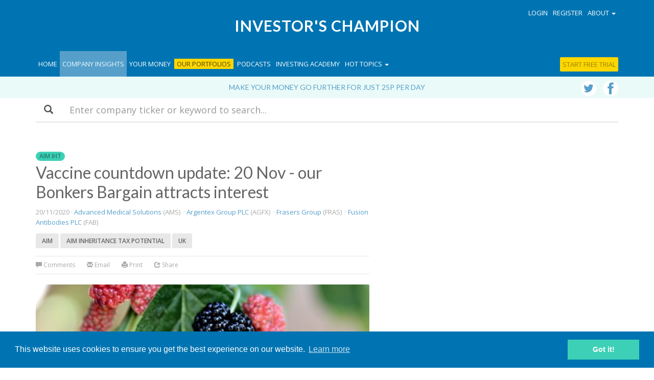

--- FILE ---
content_type: text/html; charset=UTF-8
request_url: https://www.investorschampion.com/channel/blog/vaccine-countdown-update-20-nov-bonkers-bargain-attracts-interest
body_size: 15707
content:
 
	<!DOCTYPE html>
<html lang="en" id="blog">
  <head>
  	
	


	<meta charset="utf-8">
	<meta http-equiv="X-UA-Compatible" content="IE=edge">
	
	<meta name="author" content="Investor's Champion">

<title>Vaccine countdown update: 20 Nov - our Bonkers Bargain attracts interest - Investor's Champion</title>
		<meta name="robots" content="noarchive" />
	 
	
		<meta name="keywords" content="inheritance tax planning, Aim shares, iht planning, IHT Advanced Medical Solutions AMS Argentex Group PLC AGFX Frasers Group FRAS Fusion Antibodies PLC FAB">
		<meta name="description" content="​Mike Ashley’s Frasers has upped its stake in Mulberry and is obliged to contemplate a full acquisition. Read on for our thoughts on this and other updates here. - Investor’s Champion, making your money go further.">

		<link rel="stylesheet" type="text/css" href="/assets/css/bootstrap.min.css">
		<link rel="stylesheet" type="text/css" href="/assets/css/ie10-viewport-bug-workaround.css">
		<link rel="stylesheet" type="text/css" href="//fonts.googleapis.com/css?family=Lato:300,400,700|Open+Sans:600,400">
		<link rel="stylesheet" type="text/css" href="/assets/css/icstyles.css?v=22">
		<link rel="canonical"" href="https://www.investorschampion.com/channel/blog/vaccine-countdown-update-20-nov-bonkers-bargain-attracts-interest" /> 

		<!--[if lt IE 9]>
			<script src="https://oss.maxcdn.com/html5shiv/3.7.3/html5shiv.min.js"></script>
			<script src="https://oss.maxcdn.com/respond/1.4.2/respond.min.js"></script>
		<![endif]-->

		<link rel="alternate" type="application/rss+xml" title="Investors Champion - Company research &amp; Champion reviews" href="http://www.investorschampion.com/research/rss" />

		
			<meta property="og:type" content="article">
				<meta property="og:title" content="Vaccine countdown update: 20 Nov - our Bonkers Bargain attracts interest">
				<meta property="og:site_name" content="Investor's Champion">
				<meta property="og:url" content="https://www.investorschampion.com/channel/blog/vaccine-countdown-update-20-nov-bonkers-bargain-attracts-interest">
				<meta property="og:image" content="https://www.investorschampion.com/images/_composed/mulberry-5092327__340.jpg">
				<meta property="article:published_time" content="2020-Nov-20">
				<meta property="article:author" content="https://www.facebook.com/pages/Investors-Champion/170932546670200?fref=ts">
				<meta name="twitter:card" content="summary" />
				<meta name="twitter:site" content="@investchampion" />
				<meta name="twitter:title" content="Vaccine countdown update: 20 Nov - our Bonkers Bargain attracts interest" />
				
					<meta name="twitter:description" content="​Mike Ashley’s Frasers has upped its stake in Mulberry and is obliged to contemplate a full acquisition. Read on for our thoughts on this and other updates here." />
				
				<meta name="twitter:image" content="https://www.investorschampion.com/images/_composed/mulberry-5092327__340.jpg" />
				<link rel="amphtml" href="https://www.investorschampion.com/channel/blog/amp/vaccine-countdown-update-20-nov-bonkers-bargain-attracts-interest">
			
		

		

		<link rel="apple-touch-icon" sizes="57x57" href="/assets/icons/apple-icon-57x57.png">
		<link rel="apple-touch-icon" sizes="60x60" href="/assets/icons/apple-icon-60x60.png">
		<link rel="apple-touch-icon" sizes="72x72" href="/assets/icons/apple-icon-72x72.png">
		<link rel="apple-touch-icon" sizes="76x76" href="/assets/icons/apple-icon-76x76.png">
		<link rel="apple-touch-icon" sizes="114x114" href="/assets/icons/apple-icon-114x114.png">
		<link rel="apple-touch-icon" sizes="120x120" href="/assets/icons/apple-icon-120x120.png">
		<link rel="apple-touch-icon" sizes="144x144" href="/assets/icons/apple-icon-144x144.png">
		<link rel="apple-touch-icon" sizes="152x152" href="/assets/icons/apple-icon-152x152.png">
		<link rel="apple-touch-icon" sizes="180x180" href="/assets/icons/apple-icon-180x180.png">
		<link rel="icon" type="image/png" sizes="192x192"  href="/assets/icons/android-icon-192x192.png">
		<link rel="icon" type="image/png" sizes="32x32" href="/assets/icons/favicon-32x32.png">
		<link rel="icon" type="image/png" sizes="96x96" href="/assets/icons/favicon-96x96.png">
		<link rel="icon" type="image/png" sizes="16x16" href="/assets/icons/favicon-16x16.png">
		<link rel="manifest" href="/assets/icons/manifest.json">
		<meta name="msapplication-TileColor" content="#ffffff">
		<meta name="msapplication-TileImage" content="/ms-icon-144x144.png">
		<meta name="theme-color" content="#ffffff">
		
		<meta name="apple-mobile-web-app-title" content="Investor's Champion"> 
		<meta name="viewport" content="minimal-ui, width=device-width, initial-scale=1, maximum-scale=1, user-scalable=no"">
		<meta name="apple-mobile-web-app-capable" content="yes"> 
		<meta name="apple-mobile-web-app-status-bar-style" content="black">
		<meta name="mobile-web-app-capable" content="yes"> 

<script>(function(w,d,s,l,i){w[l]=w[l]||[];w[l].push({'gtm.start':
new Date().getTime(),event:'gtm.js'});var f=d.getElementsByTagName(s)[0],
j=d.createElement(s),dl=l!='dataLayer'?'&l='+l:'';j.async=true;j.src=
'https://www.googletagmanager.com/gtm.js?id='+i+dl;f.parentNode.insertBefore(j,f);
})(window,document,'script','dataLayer','GTM-MNJBF7J');</script>

<script>
!function(f,b,e,v,n,t,s)
{if(f.fbq)return;n=f.fbq=function(){n.callMethod?
n.callMethod.apply(n,arguments):n.queue.push(arguments)};
if(!f._fbq)f._fbq=n;n.push=n;n.loaded=!0;n.version='2.0';
n.queue=[];t=b.createElement(e);t.async=!0;
t.src=v;s=b.getElementsByTagName(e)[0];
s.parentNode.insertBefore(t,s)}(window,document,'script',
'https://connect.facebook.net/en_US/fbevents.js');
fbq('init', '1920936367922914');
fbq('track', 'PageView');
</script>
<noscript>
<img height="1" width="1"
src="https://www.facebook.com/tr?id=1920936367922914&ev=PageView
&noscript=1"/>
</noscript>

<link rel="stylesheet" type="text/css" href="//cdnjs.cloudflare.com/ajax/libs/cookieconsent2/3.0.3/cookieconsent.min.css" />
<script src="//cdnjs.cloudflare.com/ajax/libs/cookieconsent2/3.0.3/cookieconsent.min.js"></script>
<script>
window.addEventListener("load", function(){
window.cookieconsent.initialise({
	"palette": {
		"popup": {
			"background": "#0074b2"
		},
		"button": {
			"background": "#3dd0b6",
			"text": "#ffffff"
		}
	},
	"content": {
		"href": "https://www.investorschampion.com/privacy"
	}
})});
</script>


<script id="mcjs">!function(c,h,i,m,p){m=c.createElement(h),p=c.getElementsByTagName(h)[0],m.async=1,m.src=i,p.parentNode.insertBefore(m,p)}(document,"script","https://chimpstatic.com/mcjs-connected/js/users/401dd8b32832cbb528bec3c81/3827641defd16cc7c68dedea7.js");</script> 

<style>
	#myModal form {
	    float: left;
    	border-top: none;
    	border: none;
    	padding: 0;
	}

</style>
  </head>
  <body>
	<noscript><iframe src="https://www.googletagmanager.com/ns.html?id=GTM-MNJBF7J" height="0" width="0" style="display:none;visibility:hidden"></iframe></noscript>
	

	    <nav class="navbar navbar-inverse navbar-fixed-top">
      <div class="container">
        <div class="navbar-header">
          <button type="button" class="navbar-toggle collapsed" data-toggle="collapse" data-target="#navbar" aria-expanded="false" aria-controls="navbar">
            <span class="sr-only">Toggle navigation</span>
            <span class="icon-bar"></span>
            <span class="icon-bar"></span>
            <span class="icon-bar"></span>
          </button>
        </div>

        <div class="nav-start">
        	<div class="container">
            	
                <ul class="nav navbar-nav navbar-right">
                	
        			<li><a href="#" data-toggle="modal" data-target="#login">Login</a></li>
					<li><a href="#" data-toggle="modal" data-target="#register">Register</a></li>
                	
                  <li class="dropdown">
                  <a href="#" class="dropdown-toggle" data-toggle="dropdown" role="button" aria-haspopup="true" aria-expanded="false">About <span class="caret"></span></a>
                  <ul class="dropdown-menu">
                      <li><a href="/about">About Investor's Champion</a></li>
                      <li><a href="/aim-for-iht">Aim for IHT</a></li>
                      <li><a href="/about/premium-company-research">Premium Content</a></li>
                      <li><a href="/about/key-people">Key People</a></li>
                      <li><a href="/contact">Contact</a></li>
                      </ul>
                  </li>
                  

                </ul>
            </div>
        </div>

        <a href="/" class="header-brand">
          Investor's Champion
        </a>
        
        <div id="navbar" class="collapse navbar-collapse">
		<ul class="nav navbar-nav">
        			<li class="visible-lg "><a href="/">Home</a></li>
            		<li class="active"><a href="/channel/blog">Company Insights</a></li>
                    <li ><a href="/channel/money-management">Your Money</a></li>
                    <li class="nv-bg-highlight "><a href="/channel/champion-portfolio">Our Portfolios</a></li>
                    <li ><a href="/channel/podcasts">Podcasts</a></li>
                    <li ><a href="/investing-academy">Investing Academy</a></li>
                    <li>
                    	<a href="#" class="dropdown-toggle" data-toggle="dropdown" role="button" aria-haspopup="true" aria-expanded="false">Hot topics <span class="caret"></span></a>
                        <ul class="dropdown-menu">
                            <li><a href="/research/tag/Aim">AIM</a></li>
                            <li><a href="/research/tag/bonkers-bargains">Bonkers Bargain</a></li>
                            <li><a href="/research/tag/stonking-small-caps">Stonking Small Caps</a></li>
                            
                            
                            <li><a href="/research/tag/income-booster">Income Booster</a></li>
                            <li><a href="/research/tag/inheritance-tax">Inheritance Tax</a></li>
                            
                            <li><a href="/research/tag/mega-trends">Mega trends</a></li>
                            <li><a href="/research/tag/aim-innovators">Aim innovators</a></li>
                        </ul>
                    </li>
		</ul>

		<ul class="nav navbar-nav navbar-right">
        
        	
            
            <li class="dropdown">
                  <a href="#" class="dropdown-toggle hidden-md hidden-lg" data-toggle="dropdown" role="button" aria-haspopup="true" aria-expanded="false">About <span class="caret"></span></a>
                  <ul class="dropdown-menu hidden-md hidden-lg">
                      <li><a href="/about">About Investor's Champion</a></li>
                      <li><a href="/aim-for-iht">Aim for IHT</a></li>
                      <li><a href="/about/premium-company-research">Premium Content</a></li>
                      <li><a href="/about/key-people">Key People</a></li>
                      <li><a href="/contact">Contact</a></li>
                      </ul>
            </li>
            
            
				<li><a href="/purchase-subscription" class="navbar-reg bg-premium">Start free trial</a></li>
            
            
            
            
				<li><a href="#" data-toggle="modal" data-target="#login" class="visible-xs visible-sm">Login</a></li>
				<li><a href="#" data-toggle="modal" data-target="#register" class="visible-xs visible-sm">Register</a></li>
			
		</ul>

        </div><!--/.nav-collapse -->
      </div>
    </nav>
    
    
		<div class="strap">
    <div class="container">
    	
    		<p><a href="/purchase-subscription">Make your money go further for just 25p per day</a></p>
    	
						
		
    	

    	<div class="social-panel-nav hidden-xs">
        	<a href="http://www.twitter.com/investchampion" target="_blank" class="icon-twitter"></a>
        	<a href="https://www.facebook.com/investorschampion/" target="_blank" class="icon-facebook"></a>
    	</div>

    </div>
</div>
	<div class="search-bar mb-40 hidden-print">
	<div class="container">

	  	<form method="post" action="https://www.investorschampion.com/"  >
<div class='hiddenFields'>
<input type="hidden" name="ACT" value="19" />
<input type="hidden" name="RES" value="20" />
<input type="hidden" name="meta" value="[base64]" />
<input type="hidden" name="site_id" value="1" />
<input type="hidden" name="csrf_token" value="c45105ab47dd08ae2e483f9702b2eb467e86fe18" />
</div>


			<div class="form-group">
				<label class="sr-only" for="keywords">Search</label>
				<div class="input-group input-group-lg">
					<div class="input-group-addon form-group-addon-lg">
						<span class="glyphicon glyphicon-search" aria-hidden="true"></span>
					</div>
					
						<input type="text" name="keywords" class="form-control form-control-lg" id="keywords" placeholder="Enter company ticker or keyword to search...">
					
		  		</div>
			</div>
		</form>

	</div>
</div>
    


    <div class="container">
		<div class="row">
        	<div class="col-sm-10 col-sm-offset-1 col-md-12 col-md-offset-0">

        			
                    
    				<div class="row">
                    	<div class="col-md-7 channel-main-content">
							
                            <a class="" href="/research/tag/aim-inheritance-tax-potential"><div class="badge bg-green">AIM IHT</div></a>
                            <h1>Vaccine countdown update: 20 Nov - our Bonkers Bargain attracts interest</h1>
                             <div class="grid-meta">
                                <p>
                                	20/11/2020
                                	 
                                    		&middot; <a href="/research/company/advanced-medical-solutions">Advanced Medical Solutions</a> (AMS)&nbsp;
									 
                                    		&middot; <a href="/research/company/argentex-group-plc">Argentex Group PLC</a> (AGFX)&nbsp;
									 
                                    		&middot; <a href="/research/company/frasers-group">Frasers Group</a> (FRAS)&nbsp;
									 
                                    		&middot; <a href="/research/company/fusion-antibodies-plc">Fusion Antibodies PLC</a> (FAB)&nbsp;
									
                                </p>
                                
                                <p>
                                	
                                    	<a class="btn btn-tag" href="/research/tag/aim">AIM</a>
                                    
                                    	<a class="btn btn-tag" href="/research/tag/aim-inheritance-tax-potential">AIM Inheritance Tax potential</a>
                                    
                                    	<a class="btn btn-tag" href="/research/tag/uk">UK</a>
                                    
                                </p>

                            </div>

                                                        <div class="toolbar hidden-print">
                            	
                            		<a id="comment-scroll">
                                    	<span class="glyphicon glyphicon-comment" aria-hidden="true"></span> Comments
                                        
                                    </a>
                                
                                <a href="mailto:?subject=You have received a shared article&amp;body=Vaccine countdown update: 20 Nov - our Bonkers Bargain attracts interest - Investor's Champion%0A%0Ahttp%3A//www.investorschampion.com/channel/blog/vaccine-countdown-update-20-nov-bonkers-bargain-attracts-interest"><span class="glyphicon glyphicon-envelope" aria-hidden="true"></span> Email</a> 
                                <a href="#print" class="print"><span class="glyphicon glyphicon-print" aria-hidden="true"></span> Print</a> 
                                <div class="dropdown dropdown-inline">
  									<a class="dropdown-toggle" id="dropdownMenuShare" data-toggle="dropdown" aria-haspopup="true" aria-expanded="true"><span class="glyphicon glyphicon-share" aria-hidden="true"></span> Share</a>
                                    <ul class="dropdown-menu" aria-labelledby="dropdownMenuShare">
                                    	<li><a href="https://www.facebook.com/sharer/sharer.php?u=https://www.investorschampion.com/channel/blog/vaccine-countdown-update-20-nov-bonkers-bargain-attracts-interest" class="share_facebook_popup">Facebook</a></li>
                                    	<li><a href="https://twitter.com/intent/tweet?text=Vaccine countdown update: 20 Nov - our Bonkers Bargain attracts interest%20via%20@investchampion&url=https://www.investorschampion.com/channel/blog/vaccine-countdown-update-20-nov-bonkers-bargain-attracts-interest" target="_blank">Twitter</a></li>
                                        <li><a href="https://www.linkedin.com/shareArticle?mini=true&url=https://www.investorschampion.com/channel/blog/vaccine-countdown-update-20-nov-bonkers-bargain-attracts-interest&title=Vaccine countdown update: 20 Nov - our Bonkers Bargain attracts interest&source=https://www.investorschampion.com/" class="share_window_popup">LinkedIn</a></li>
                                        <li><a href="https://plus.google.com/share?url=https://www.investorschampion.com/channel/blog/vaccine-countdown-update-20-nov-bonkers-bargain-attracts-interest" class="share_window_popup">Google+</a></li>
                                    </ul>
								</div>
                                
                                	
                                
                            </div>
							
                            
                                <picture  class="pg-banner">
                                  <source media="(max-width: 799px)" srcset="/images/_composed/mulberry-5092327__340.jpg">
                                  <source media="(min-width: 800px)" srcset="/images/_lg_composed/mulberry-5092327__340.jpg">
                                  <img src="/images/mulberry-5092327__340.jpg" alt="Mulberry tree" />
                                </picture>
                            

                            <div class="grid-summary pg-summary">
                                
                                
                                
                                
                                <p>Mike Ashley’s Frasers has upped its stake in Mulberry and is obliged to contemplate a full acquisition. Read on for our thoughts on this and other updates&nbsp;here.</p>
                            </div>

                            <hr>

							
                            
                                
                                	 <div class="grid-body">
                                        <h2>Fusion Antibodies: results underwhelm</h2><div><strong>Fusion Antibodies (LON: FAB),</strong> specialists in pre-clinical antibody discovery, for both therapeutic drug and diagnostic applications, underwhelmed with its interim results for the six months ending 30 September 2020, at least for a business with its high rating – the current market capitalisation is £29m.</div><div><br></div><div>Revenues rose 8.5% of £1.90m with losses remaining stable at £0.47m. </div><div><br></div><div>They expanded their R&amp;D programme in the period by 50% to £271k to include a COVID-19 target&#8230;
                                    </div>
                                	<div class="fade-article" style="height:200px;"></div>
                                    
                                        <div class="premium-article">
                                        	
                                            	<h3>Sign up and read the full article</h3>
                                            
                                            <p>Register to continue reading our content.</p>
                                            <p><a href="#" data-toggle="modal" data-target="#register" class="btn btn-more btn-lg" onclick="goog_report_conversion ('#register')">Get FREE access now</a></p>
                                            <p>Already a member? <a href="#" data-toggle="modal" data-target="#login">Login</a></p>
                                        </div>
                                    
                                
                        

                        
                        <hr>
                        
                            <a class="btn btn-more btn-default" href="/channel/portfolio/income-boosters-green-shoots-of-growth"><span class="glyphicon glyphicon-chevron-left"></span> Previous article</a>
                        
                        
                            <a class="btn btn-more btn-default" href="/channel/blog/vaccine-countdown-update-23-nov-you-can-have-your-cake-and-eat-it">Next article <span class="glyphicon glyphicon-chevron-right"></span> </a>
                        


						
                        
                        
                        
                        
                        </div>
                        
                        <div class="col-md-4 col-md-offset-1 channel-side-bar">
							
											<div class="promo-panel promo-panel-deep">
				<h3 class="text-color-highlight">DON'T MISS OUT!</h3>
				<img src="/images/_lg_composed/UltimateStocks-logo.jpg" alt="">
				<p>Get top investment ideas to help safeguard and grow your wealth.</p>
				<p>Invaluable insight from the exciting world of smaller companies.</p>
				<a href="#" class="btn btn-more" data-toggle="modal" data-target="#register"><span class="glyphicon glyphicon-arrow-right" aria-hidden="true"></span>  REGISTER FREE</a>
            </div>
							
                            
                            
                            
                                                     	<div class="promo-panel hidden-print promo-panel-deep">
                            <h3 class="text-color-highlight">DON'T MISS OUT ON OUR PREMIUM CONTENT</h3>
                            <h4>Become a champion investor for just &pound;90 a year. Benefit from our high performing portfolios:</h4>
                            <ul>
                            <li><a href="/channel/portfolio/ultimate-stocks">Ultimate Stocks</a></li>
                            <li><a href="/channel/portfolio/income-boosters">Income Boosters</a></li>
                            <li><a href="/channel/portfolio/mega-trends">Mega Tends</a></li>
                            <li><a href="/research/tag/bonkers-bargains">Bonkers Bargains</a></li>
                            <li><a href="/research/tag/stonking-small-caps">Stonking Small Caps</a></li>
                            <li><a href="/research/tag/inheritance-tax">IHT qualifying selections</a></li>
                            <li>...and more</li>
                            </ul>
							<a class="btn btn-more btn-sm bg-premium" href="/purchase-subscription">START FREE TRIAL</a>
                       	</div>
                            
                            
                            
                            
                			                        				<h4 class="pg-heading">
                        	<div class="col-icon hidden-xs">
                        		<span class="glyphicon glyphicon-tag" aria-hidden="true"></span>
				</div>
				<div class="col-heading">
                                	More on Advanced Medical Solutions
				</div>
                        </h4>
			<h4><a href="/channel/blog/hostel-to-fortune-assessing-options-7-dividend-yield">Hostel to fortune | Assessing options | 7% dividend yield</a></h4>
                                      <div class="grid-meta">
                                          16/01/2026 &middot; Company Insights
                                      </div>
                                           <p>Our coverage here includes a review of a full year trading update from a specialist online&#8230;
                                          <hr><h4><a href="/channel/blog/strong-results-upgrades-appealing-dividends">Strong results | Upgrades | Appealing dividends</a></h4>
                                      <div class="grid-meta">
                                          23/09/2025 &middot; Company Insights
                                      </div>
                                           <p>News covered here includes our assessment of impressive results from one of our Stonking Small Cap&#8230;
                                          <hr>
                              	
												<h4 class="pg-heading">
                        	<div class="col-icon hidden-xs">
                        		<span class="glyphicon glyphicon-tag" aria-hidden="true"></span>
				</div>
				<div class="col-heading">
                                	More on Argentex Group PLC
				</div>
                        </h4>
			<h4><a href="/channel/blog/bonkers-bargain-drama-accounting-manoeuvres-automotive-excellence">Bonkers Bargain drama | Accounting manoeuvres | Automotive excellence</a></h4>
                                      <div class="grid-meta">
                                          24/04/2025 &middot; Company Insights
                                      </div>
                                           <p>AIM investors returning from their Easter break were ‘welcomed’ back with dramatic news from one of&#8230;
                                          <hr><h4><a href="/channel/blog/bonkers-bargains-a-fast-growing-bargain-is-a-rare-find">Bonkers Bargains: reset is starting to deliver</a></h4>
                                      <div class="grid-meta">
                                          02/04/2025 &middot; Company Insights
                                      </div>
                                           <p>A new management team is executing its&nbsp;plan to accelerate growth in this&nbsp;expert in currency risk management&#8230;
                                          <hr>
                              	
												<h4 class="pg-heading">
                        	<div class="col-icon hidden-xs">
                        		<span class="glyphicon glyphicon-tag" aria-hidden="true"></span>
				</div>
				<div class="col-heading">
                                	More on Frasers Group
				</div>
                        </h4>
			<h4><a href="/channel/blog/10-dividend-yield-another-brand-buy-frasers-falls">10% dividend yield | Another brand buy | Frasers falls</a></h4>
                                      <div class="grid-meta">
                                          06/12/2024 &middot; Company Insights
                                      </div>
                                           <p>News covered here incudes our assessment of results from a lowly valued UK fund manager, whose&#8230;
                                          <hr><h4><a href="/channel/blog/aim-takeovers-automotive-excellence-and-struggles">AIM takeovers | Automotive excellence and struggles</a></h4>
                                      <div class="grid-meta">
                                          01/10/2024 &middot; Company Insights
                                      </div>
                                           <p>One of AIM’s largest companies seems inclined to accept a private equity funded offer, with an&#8230;
                                          <hr>
                              	
												<h4 class="pg-heading">
                        	<div class="col-icon hidden-xs">
                        		<span class="glyphicon glyphicon-tag" aria-hidden="true"></span>
				</div>
				<div class="col-heading">
                                	More on Fusion Antibodies PLC
				</div>
                        </h4>
			<h4><a href="/channel/blog/vaccine-countdown-update-20-nov-bonkers-bargain-attracts-interest">Vaccine countdown update: 20 Nov - our Bonkers Bargain attracts interest</a></h4>
                                      <div class="grid-meta">
                                          20/11/2020 &middot; Company Insights
                                      </div>
                                           <p>Mike Ashley’s Frasers has upped its stake in Mulberry and is obliged to contemplate a full&#8230;
                                          <hr><h4><a href="/channel/blog/coronavirus-impact-28-april-soaring-share-prices-from-this-little-lot">Coronavirus impact: 28 April - soaring share prices from this little lot</a></h4>
                                      <div class="grid-meta">
                                          28/04/2020 &middot; Company Insights
                                      </div>
                                           <p>Announcements included an update from&nbsp;from Burford Capital, which saw its shares bounce strongly, but we still&#8230;
                                          <hr>
                            
                            
							<h4 class="pg-heading hidden-print">
                                        More Company Insights
                                    </h4>
								
								<div class="row hidden-print">
                                    <div class="col-sm-6 col-md-12">
                                            <div class="grid-image">
                                                <a href="/channel/blog/awesome-aim-strong-growth">
                                                    
                                                    	
                            								<div class="img-responsive hidden-print" style="background-image: url(/images/_lg_composed/Colefax_illustration.jpg);"></div>
                                						
													
                                                </a>
                                            </div>
									</div>
                                    <div class="col-sm-6 col-md-12">
                                            <h4><a href="/channel/blog/awesome-aim-strong-growth">Awesome AIM | Strong growth</a></h4>
                                            <div class="grid-meta">
                                                29/01/2026
                                                
                                                	&middot; <a href="/research/company/big-technologies">Big Technologies</a> &middot; <a href="/research/company/colefax">Colefax</a> &middot; <a href="/research/company/eleco">Eleco</a> &middot; <a href="/research/company/lords-group-trading">Lords Group Trading</a> &middot; <a href="/research/company/personal-group">Personal Group</a> &middot; <a href="/research/company/skillcast">Skillcast</a> &middot; <a href="/research/company/virgin-wines-uk">Virgin Wines UK</a>
                                                
                                            </div>
                                            <div class="grid-summary hidden-sm">
                                                
                                    			
                                    			
                                    			
                                    			Double digit growth is unappreciated
                                            </div>
									</div>
								</div><div class="row hidden-print">
                                    <div class="col-sm-6 col-md-12">
                                            <div class="grid-image">
                                                <a href="/channel/blog/stonking-small-caps-is-this-the-fastest-growing-company-on-aim">
                                                    
                                                    	
                            								<div class="img-responsive hidden-print" style="background-image: url(/images/_lg_composed/Stonking_Small_Caps.jpg);"></div>
                                						
													
                                                </a>
                                            </div>
									</div>
                                    <div class="col-sm-6 col-md-12">
                                            <h4><a href="/channel/blog/stonking-small-caps-is-this-the-fastest-growing-company-on-aim">Stonking Small Cap: positive half year update</a></h4>
                                            <div class="grid-meta">
                                                27/01/2026
                                                
                                                	&middot; <a href="/research/company/dotdigital">dotDigital</a>
                                                
                                            </div>
                                            <div class="grid-summary hidden-sm">
                                                
                                    			
                                    			
                                    			
                                    			Trading well, despite the challenges 
                                            </div>
									</div>
								</div><div class="row hidden-print">
                                    <div class="col-sm-6 col-md-12">
                                            <div class="grid-image">
                                                <a href="/channel/blog/bonkers-bargains-1pm">
                                                    
                                                    	
                            								<div class="img-responsive hidden-print" style="background-image: url(/images/_lg_composed/Bowler_hatted_gent.jpg);"></div>
                                						
													
                                                </a>
                                            </div>
									</div>
                                    <div class="col-sm-6 col-md-12">
                                            <h4><a href="/channel/blog/bonkers-bargains-1pm">Bonkers Bargains: record revenues and profits</a></h4>
                                            <div class="grid-meta">
                                                27/01/2026
                                                
                                                	&middot; <a href="/research/company/time-finance">Time Finance</a>
                                                
                                            </div>
                                            <div class="grid-summary hidden-sm">
                                                
                                    			
                                    			
                                    			
                                    			Strong interim results suggest an upgrade is forthcoming
                                            </div>
									</div>
								</div>

							                        <div class="social-panel">
                        	<a href="http://www.twitter.com/investchampion" target="_blank" class="icon-twitter"></a>
                            <a href="https://www.facebook.com/investorschampion/" target="_blank" class="icon-facebook"></a>
                            <a href="https://www.linkedin.com/company/12064132/admin/" target="_blank" class="icon-linkedin"></a>
                        </div>

                            <div class="sb-fixed sb-hide">
                                	
                                        
                                            <h4 class="pg-heading">
  <div class="col-icon hidden-xs">
	<span class="glyphicon glyphicon-tag" aria-hidden="true"></span>
  </div>
  <div class="col-heading">
	More on Advanced Medical Solutions
  </div>
</h4>
<h5><a href="/channel/blog/hostel-to-fortune-assessing-options-7-dividend-yield">Hostel to fortune | Assessing options | 7% dividend yield</a></h5>
	
	<hr><h5><a href="/channel/blog/strong-results-upgrades-appealing-dividends">Strong results | Upgrades | Appealing dividends</a></h5>
	
	<hr><h5><a href="/channel/blog/defence-winner-cash-flow-concerns-plenty-going-on">Defence winner | Cash flow concerns | Plenty going on</a></h5>
	
	<hr><h5><a href="/channel/blog/gold-winner-entrepreneurial-success-ceo-suspension">Gold winner | Entrepreneurial success | CEO suspension</a></h5>
                                        
                                            <h4 class="pg-heading">
  <div class="col-icon hidden-xs">
	<span class="glyphicon glyphicon-tag" aria-hidden="true"></span>
  </div>
  <div class="col-heading">
	More on Argentex Group PLC
  </div>
</h4>
<h5><a href="/channel/blog/bonkers-bargain-drama-accounting-manoeuvres-automotive-excellence">Bonkers Bargain drama | Accounting manoeuvres | Automotive excellence</a></h5>
	
	<hr><h5><a href="/channel/blog/bonkers-bargains-a-fast-growing-bargain-is-a-rare-find">Bonkers Bargains: reset is starting to deliver</a></h5>
	
	<hr><h5><a href="/channel/podcasts/episode-4-of-the-investors-champion-podcast">Episode 4 of the Investor&#8217;s Champion Podcast</a></h5>
	
	<hr><h5><a href="/channel/blog/big-dividends-upgrades-director-buying">Big dividends | Upgrades | Director buying</a></h5>
                                        
                                            <h4 class="pg-heading">
  <div class="col-icon hidden-xs">
	<span class="glyphicon glyphicon-tag" aria-hidden="true"></span>
  </div>
  <div class="col-heading">
	More on Frasers Group
  </div>
</h4>
<h5><a href="/channel/blog/10-dividend-yield-another-brand-buy-frasers-falls">10% dividend yield | Another brand buy | Frasers falls</a></h5>
	
	<hr><h5><a href="/channel/blog/aim-takeovers-automotive-excellence-and-struggles">AIM takeovers | Automotive excellence and struggles</a></h5>
	
	<hr><h5><a href="/channel/portfolio/has-nike-been-caught-flat-footed">Has Nike been caught flat-footed?</a></h5>
	
	<hr><h5><a href="/channel/blog/bonkers-bargains-mulberry">Bonkers Bargain Mulberry still looks interesting</a></h5>
                                        
                                            <h4 class="pg-heading">
  <div class="col-icon hidden-xs">
	<span class="glyphicon glyphicon-tag" aria-hidden="true"></span>
  </div>
  <div class="col-heading">
	More on Fusion Antibodies PLC
  </div>
</h4>
<h5><a href="/channel/blog/vaccine-countdown-update-20-nov-bonkers-bargain-attracts-interest">Vaccine countdown update: 20 Nov - our Bonkers Bargain attracts interest</a></h5>
	
	<hr><h5><a href="/channel/blog/coronavirus-impact-28-april-soaring-share-prices-from-this-little-lot">Coronavirus impact: 28 April - soaring share prices from this little lot</a></h5>
	
	<hr><h5><a href="/channel/blog/december-2017-aim-new-arrivals..aim-finishes-the-year-on-an-all-time-high">December 2017 AIM new arrivals - AIM finishes the year at an all-time, year-end, market value high!</a></h5>
                                        
                                    
                                    
                                    <hr>
                                            <h4 class="pg-heading hidden-print">
                                                More Company Insights
                                            </h4>
                                        
                                    	<h5><a href="/channel/blog/awesome-aim-strong-growth">Awesome AIM | Strong growth</a></h5><h5><a href="/channel/blog/stonking-small-caps-is-this-the-fastest-growing-company-on-aim">Stonking Small Cap: positive half year update</a></h5><h5><a href="/channel/blog/bonkers-bargains-1pm">Bonkers Bargains: record revenues and profits</a></h5>
                            </div>           

                        </div>
					</div>
            </div>
		</div>
	</div>


<script type="application/ld+json">
    {
        "@context": "http://schema.org",
        "@type": "NewsArticle",
        "mainEntityOfPage": "https://www.investorschampion.com/channel/blog/vaccine-countdown-update-20-nov-bonkers-bargain-attracts-interest",
        "url": "https://www.investorschampion.com/channel/blog/vaccine-countdown-update-20-nov-bonkers-bargain-attracts-interest",
        "headline":"Vaccine countdown update: 20 Nov - our Bonkers Bargain attracts interest",
        "description": "Mike Ashley’s Frasers has upped its stake in Mulberry and is obliged to contemplate a full acquisition. Read on for our thoughts on this and other updateshere.",
        "keywords": "Advanced Medical Solutions AMS Argentex Group PLC AGFX Frasers Group FRAS Fusion Antibodies PLC FAB",
        "image": {
            "@type": "ImageObject",
            "url": "https://www.investorschampion.com/images/mulberry-5092327__340.jpg"
        },
        "author": {
            "@type": "Organization",
            "name": "Investors Champion"
        },
        "datePublished": "2020-11-20",
        "dateModified": "2020-11-20",
        "mentions": [
        	{
          		"@type": "Corporation",
          		"name": "Advanced Medical Solutions",
          		"tickerSymbol": "AIM:AMS",
          		"url": "https://www.investorschampion.com/research/company/advanced-medical-solutions"
         	},{
          		"@type": "Corporation",
          		"name": "Argentex Group PLC",
          		"tickerSymbol": "-:AGFX",
          		"url": "https://www.investorschampion.com/research/company/argentex-group-plc"
         	},{
          		"@type": "Corporation",
          		"name": "Frasers Group",
          		"tickerSymbol": "-:FRAS",
          		"url": "https://www.investorschampion.com/research/company/frasers-group"
         	},{
          		"@type": "Corporation",
          		"name": "Fusion Antibodies PLC",
          		"tickerSymbol": "AIM:FAB",
          		"url": "https://www.investorschampion.com/research/company/fusion-antibodies-plc"
         	}
        ],
        "isAccessibleForFree": "False",
        "hasPart": {
			"@type": "WebPageElement",
			"isAccessibleForFree": "False",
			"cssSelector": ".grid-body"
		},
		"publisher":{
            "@type": "Organization",
            "name": "Investors Champion",
            "logo": {
                "@type": "ImageObject",
                "url": "https://www.investorschampion.com/images/ic-logo.png"
            }
        }
    }
</script>
    
	<div class="search-footer hidden-print">
		<div class="container">
			<div class="row aimsearch-bar">
				<div class="col-md-12 text-center">
                	
                        <hr>
                    
                    <h3>Search for AIM companies qualifying for relief from Inheritance Tax!</h3>
                    
                    <p>Use our unique screening tool to identify Inheritance Tax planning AIM companies</p>
                    <iframe src="https://aimsearch.investorschampion.com/search-widget" width="100%" height="55" frameborder="0"></iframe>
                     <div class="row">
                       <div class="error col-md-8 col-md-offset-2"><span class="glyphicon glyphicon-alert" aria-hidden="true"></span> This search will take you to the separate AIMsearch web site which requires a different user name and password to this Investor's Champion site.</div>
                     </div>
				</div>
			</div>
		</div>
	</div>




<div class="pre-footer">
	<div class="container">
		<div class="row">
			<div class="col-md-10 col-md-offset-1">
                 Investor’s Champion, making your money go further.
			</div>
		</div>
	</div>
</div>

  <div class="promo-panel-block">
      <p>Sign-up to our free email updates</p>
      <a class="btn btn-more" href="#" data-toggle="modal" data-target="#ic-newsletter" style="font-size: 24px;font-family: 'Lato', sans-serif;"><span class="glyphicon glyphicon-arrow-right" aria-hidden="true"></span>  SIGN UP</a>
  </div>


<div class="footer">
	<div class="container">
    	<div class="row">
        	<div class="col-md-8">
            	<h4>ABOUT INVESTORS CHAMPION</h4>
                <p>Investor's Champion offers objective, incisive and forthright comment on quoted companies and personal finance. Our content addresses what we believe are the key issues in helping make your money go further.</p>
				<p>Investor's Champion is a registered trade mark of Microfact Limited. Microfact Limited is a company registered in England and Wales under number 03577867 whose registered office is at c/o Cox Costello &amp; Horne, Batchworth Lock House, 99 Church Street, Rickmansworth, WD3 1JJ.</p>
                <p>All rights reserved. &copy; 2007 - 2026</p>
            </div>
            <div class="col-md-4 hidden-print">
            	<ul>
                	<li><a href="/about">About</a></li>
                    <li><a href="/aim-for-iht">AIM for IHT</a></li>
                    <li><a href="/contact">Contact</a></li>
                    <li><a href="/disclaimer">Disclaimer</a></li>
                    <li><a href="/privacy">Privacy</a></li>
				</ul>
            </div>
		</div>
    </div>
</div>



  
    
    
    <!-- Begin Mailchimp Signup Form -->

	<div class="modal fade" id="morning-email" tabindex="-1" role="dialog" aria-labelledby="registerlabel" aria-hidden="true">
    	<div class="modal-dialog" role="document">
        	<div class="modal-content">
                <div class="modal-header">
                    <button type="button" class="close" data-dismiss="modal" aria-label="Close">
                        <span aria-hidden="true">&times;</span>
                    </button>
                    <h4 class="modal-title" id="registerlabel">Finance for Champions morning email</h4>
                </div>
                <div class="modal-body">
                    <link href="//cdn-images.mailchimp.com/embedcode/classic-10_7.css" rel="stylesheet" type="text/css">
                    <style type="text/css">
                        #mc_embed_signup{background:#fff; clear:left; font:14px "Open Sans", Helvetica"",Arial,sans-serif; }
                        #mc_embed_signup .mc-field-group label.checkbox {margin-left: 20px;}
                        #mc_embed_signup .mc-field-group label.checkbox span {line-height: 12px; font-size: 12px; vertical-align: top;}
                        .content__gdprLegal p, .content__gdpr p {font-size: 12px;line-height: 18px; margin-bottom: 10px;}
                        #mc_embed_signup div#mce-responses {margin: 0; padding: 0;}
                    </style>
                    <style type="text/css">
                        #mc-embedded-subscribe-form input[type=checkbox]{display: inline; width: auto;margin-right: 10px;}
                        #mergeRow-gdpr {margin-top: 20px;}
                        #mergeRow-gdpr fieldset label {font-weight: normal;}
                        #mc-embedded-subscribe-form .mc_fieldset{border:none;min-height: 0px;padding-bottom:0px;}
                    </style>
                    <div id="mc_embed_signup">
                    <form action="https://investorschampion.us12.list-manage.com/subscribe/post?u=401dd8b32832cbb528bec3c81&amp;id=03184e2ced" method="post" id="mc-embedded-subscribe-form" name="mc-embedded-subscribe-form" class="validate" target="_blank" novalidate>
                        <div id="mc_embed_signup_scroll">
                        <p>Register to receive the Finance for Champion morning email.</p>
                    <div class="indicates-required"><span class="asterisk">*</span> indicates required</div>
                    <div class="mc-field-group">
                        <label for="mce-EMAIL">Email Address  <span class="asterisk">*</span>
                    </label>
                        <input type="email" value="" name="EMAIL" class="required email" id="mce-EMAIL">
                    </div>
                    <div class="mc-field-group">
                        <label for="mce-FNAME">First Name </label>
                        <input type="text" value="" name="FNAME" class="" id="mce-FNAME">
                    </div>
                    <div class="mc-field-group">
                        <label for="mce-LNAME">Last Name </label>
                        <input type="text" value="" name="LNAME" class="" id="mce-LNAME">
                    </div>
                    <div id="mergeRow-gdpr" class="mergeRow gdpr-mergeRow content__gdprBlock mc-field-group">
                        <div class="content__gdpr">
                            <label>Marketing Permissions</label>
                            <p>Please select all the ways you would like to hear from Investor's Champion:</p>
                            <fieldset class="mc_fieldset gdprRequired mc-field-group" name="interestgroup_field">
                            <label class="checkbox subfield" for="gdpr_49"><input type="checkbox" id="gdpr_49" name="gdpr[49]" value="Y" class="av-checkbox gdpr"><span>Email</span> </label>
                            </fieldset>
                            <p>You can unsubscribe at any time by clicking the link in the footer of our emails. For information about our privacy practices, please visit our website.</p>
                        </div>
                        <div class="content__gdprLegal">
                            <p>We use Mailchimp as our marketing platform. By clicking below to subscribe, you acknowledge that your information will be transferred to Mailchimp for processing. <a href="https://mailchimp.com/legal/" target="_blank">Learn more about Mailchimp's privacy practices here.</a></p>
                        </div>
                    </div>
                        <div id="mce-responses" class="clear">
                            <div class="response" id="mce-error-response" style="display:none"></div>
                            <div class="response" id="mce-success-response" style="display:none"></div>
                        </div>    <!-- real people should not fill this in and expect good things - do not remove this or risk form bot signups-->
                        <div style="position: absolute; left: -5000px;" aria-hidden="true"><input type="text" name="b_401dd8b32832cbb528bec3c81_6fb3f97285" tabindex="-1" value=""></div>
                        <div class="clear"><input type="submit" value="Subscribe" name="subscribe" id="mc-embedded-subscribe" class="button"></div>
                        </div>
                    </form>
                    </div>
                    <script type='text/javascript' src='//s3.amazonaws.com/downloads.mailchimp.com/js/mc-validate.js'></script><script type='text/javascript'>(function($) {window.fnames = new Array(); window.ftypes = new Array();fnames[0]='EMAIL';ftypes[0]='email';fnames[1]='FNAME';ftypes[1]='text';fnames[2]='LNAME';ftypes[2]='text';fnames[3]='ADDRESS';ftypes[3]='address';fnames[4]='PHONE';ftypes[4]='phone';}(jQuery));var $mcj = jQuery.noConflict(true);</script>
                    <!--End mc_embed_signup-->
                </div>
            </div>
        </div>
    </div>
    
    <!-- Begin Mailchimp Signup Form -->

	<div class="modal fade" id="ic-newsletter" tabindex="-1" role="dialog" aria-labelledby="registerlabel" aria-hidden="true">
    	<div class="modal-dialog" role="document">
        	<div class="modal-content">
                <div class="modal-header">
                    <button type="button" class="close" data-dismiss="modal" aria-label="Close">
                        <span aria-hidden="true">&times;</span>
                    </button>
                    <h4 class="modal-title" id="registerlabel">Investor Champion newsletter</h4>
                </div>
                <div class="modal-body">
                    <link href="//cdn-images.mailchimp.com/embedcode/classic-10_7.css" rel="stylesheet" type="text/css">
                    <style type="text/css">
                        #mc_embed_signup{background:#fff; clear:left; font:14px "Open Sans", Helvetica"",Arial,sans-serif; }
                        #mc_embed_signup .mc-field-group label.checkbox {margin-left: 20px;}
                        #mc_embed_signup .mc-field-group label.checkbox span {line-height: 12px; font-size: 12px; vertical-align: top;}
                        .content__gdprLegal p, .content__gdpr p {font-size: 12px;line-height: 18px; margin-bottom: 10px;}
                        #mc_embed_signup div#mce-responses {margin: 0; padding: 0;}
                    </style>
                    <style type="text/css">
                        #mc-embedded-subscribe-form input[type=checkbox]{display: inline; width: auto;margin-right: 10px;}
                        #mergeRow-gdpr {margin-top: 20px;}
                        #mergeRow-gdpr fieldset label {font-weight: normal;}
                        #mc-embedded-subscribe-form .mc_fieldset{border:none;min-height: 0px;padding-bottom:0px;}
                    </style>
                    <div id="mc_embed_signup">
                    <form action="https://investorschampion.us12.list-manage.com/subscribe/post?u=401dd8b32832cbb528bec3c81&amp;id=03184e2ced" method="post" id="mc-embedded-subscribe-form" name="mc-embedded-subscribe-form" class="validate" target="_blank" novalidate>
                        <div id="mc_embed_signup_scroll">
                        <p>We regularly email readers with important news and commentaries on exciting companies we follow. Thanks for signing up!</p>
                    <div class="indicates-required"><span class="asterisk">*</span> indicates required</div>
                    <div class="mc-field-group">
                        <label for="mce-EMAIL">Email Address  <span class="asterisk">*</span>
                    </label>
                        <input type="email" value="" name="EMAIL" class="required email" id="mce-EMAIL">
                    </div>
                  
                    <div id="mergeRow-gdpr" class="mergeRow gdpr-mergeRow content__gdprBlock mc-field-group">
                        <div class="content__gdpr">
                            <label>Marketing Permissions</label>
                            <p>Investor's Champion Ltd will use the information you provide on this form to be in touch with you and to provide updates and marketing. Please let us know how you would like to hear from us:</p>
                            <fieldset class="mc_fieldset gdprRequired mc-field-group" name="interestgroup_field">
                            <label class="checkbox subfield" for="gdpr_49"><input type="checkbox" id="gdpr_49" name="gdpr[49]" value="Y" class="av-checkbox gdpr"><span>Email</span> </label>
                            </fieldset>
                            <p>You can change your mind at any time by clicking the unsubscribe link in the footer of any email you receive from us, or by contacting us at champion@investorschampion.com. We will treat your information with respect. For more information about our privacy practices please visit our website.</p>
                        </div>
                        <div class="content__gdprLegal">
                            <p>We use Mailchimp as our marketing platform. By clicking below to subscribe, you acknowledge that your information will be transferred to Mailchimp for processing. <a href="https://mailchimp.com/legal/" target="_blank">Learn more about Mailchimp's privacy practices here.</a></p>
                        </div>
                    </div>
                        <div id="mce-responses" class="clear">
                            <div class="response" id="mce-error-response" style="display:none"></div>
                            <div class="response" id="mce-success-response" style="display:none"></div>
                        </div>    <!-- real people should not fill this in and expect good things - do not remove this or risk form bot signups-->
                        <div style="position: absolute; left: -5000px;" aria-hidden="true"><input type="text" name="b_401dd8b32832cbb528bec3c81_6fb3f97285" tabindex="-1" value=""></div>
                        <div class="clear"><input type="submit" value="Subscribe" name="subscribe" id="mc-embedded-subscribe" class="button"></div>
                        </div>
                    </form>
                    </div>
                    <script type='text/javascript' src='//s3.amazonaws.com/downloads.mailchimp.com/js/mc-validate.js'></script><script type='text/javascript'>(function($) {window.fnames = new Array(); window.ftypes = new Array();fnames[0]='EMAIL';ftypes[0]='email';fnames[1]='FNAME';ftypes[1]='text';fnames[2]='LNAME';ftypes[2]='text';fnames[3]='ADDRESS';ftypes[3]='address';fnames[4]='PHONE';ftypes[4]='phone';}(jQuery));var $mcj = jQuery.noConflict(true);</script>
                    <!--End mc_embed_signup-->
                </div>
            </div>
        </div>
    </div>




    

    <!-- Login -->
    <div class="modal fade" id="login" tabindex="-1" role="dialog" aria-labelledby="loginlabel" aria-hidden="true">
        <div class="modal-dialog" role="document">
            <div class="modal-content">
                <div class="modal-header">
            		<button type="button" class="close" data-dismiss="modal" aria-label="Close">
                        <span aria-hidden="true">&times;</span>
            		</button>
            		<h4 class="modal-title" id="loginlabel">Login to Investor's Champion</h4>
          		</div>
                <div class="modal-body">
                    <p>Access the all latest company comments on Investor's Champion.</p>
                    <p><small>Not yet registered? It's free to register. <a href="#" data-dismiss="modal" data-toggle="modal" data-target="#register">Register now</a>.</small></p>
                </div>
                <form method="post" action="https://www.investorschampion.com/channel/blog/vaccine-countdown-update-20-nov-bonkers-bargain-attracts-interest"  >
<div class='hiddenFields'>
<input type="hidden" name="ACT" value="29" />
<input type="hidden" name="return_url" value="channel/blog/vaccine-countdown-update-20-nov-bonkers-bargain-attracts-interest" />
<input type="hidden" name="_params" value="AisJJVV6C2IHcQNwASJcagB8D2EBcFsyBWVQYlVrUm9dM1NtUA5bJgU1CWtTYQ5lAF4KIwAnWmMHOg84U2lbP1I/UiwOPQM/DXNSbgdxBTMCPwlwVWYLKgdwA3UBNFxlACoPPgF/W2MFPVAuVWtSbl0gUyxQMFtmBTkJbFNrDnAAcQohADNaYwcrDzxTYVs4UjRSLA4/[base64]" />
<input type="hidden" name="site_id" value="1" />
<input type="hidden" name="csrf_token" value="c45105ab47dd08ae2e483f9702b2eb467e86fe18" />
</div>

<div class="form-group row">
                            <label for="example-color-input" class="col-sm-4 col-form-label">Username</label>
                            <div class="col-sm-8">
                                <input class="form-control form-control-lg" type="text" id="login_username" name="username" placeholder="Enter username..." value="" />
                                                          
                            </div>
                    </div>
                    <div class="form-group row">
                            <label for="example-color-input" class="col-sm-4 col-form-label">Password</label>
                            <div class="col-sm-8">
                                <input class="form-control form-control-lg" type="password" id="login_password" name="password" placeholder="Enter password..." value="" />
                                
                            </div>
                    </div>
                    

					<div class="form-group row">
                            <label for="auto_login" class="col-xs-8 col-sm-4 col-form-label">Remember me</label>
                            <div class="col-xs-4 col-sm-8">
                               <input class="form-control checkbox" type="checkbox" name="auto_login" value="1" checked="checked" />
                            </div>
                    </div>

                    
                    <div class="modal-footer">
                        <button type="submit" class="btn btn-more">Login</button>
                        <p><small><a href="/forgotten">Forgotten your password?</a></small></p>	
                    </div></form>
            </div>
        </div>
    </div>

    
  

    <!-- Register -->
	<div class="modal fade" id="register" tabindex="-1" role="dialog" aria-labelledby="registerlabel" aria-hidden="true">
    	<div class="modal-dialog" role="document">
        	<div class="modal-content">
                <div class="modal-header">
                    <button type="button" class="close" data-dismiss="modal" aria-label="Close">
                        <span aria-hidden="true">&times;</span>
                    </button>
                    <h4 class="modal-title" id="registerlabel">Register on Investor's Champion</h4>
                </div>
                <div class="modal-body">
                    <p>Access the all latest company comments on Investor's Champion.</p>
                </div>
                <form id="register-form" method="post" action="https://www.investorschampion.com/channel/blog/vaccine-countdown-update-20-nov-bonkers-bargain-attracts-interest"  >
<div class='hiddenFields'>
<input type="hidden" name="ACT" value="31" />
<input type="hidden" name="return_url" value="channel/blog/vaccine-countdown-update-20-nov-bonkers-bargain-attracts-interest" />
<input type="hidden" name="_params" value="BSwIJAYpCmMFcwV2BiVfaVYqAW9RIAlgUjJSYFRqAz5aNFBuXQNQLQY2DW8HNQxnVAoAKVdwCzJeYwI1BT9bPwRpAX8OPVdrDXNQbFQiUGYFOAhxBjUKKwVyBXMGM19mVnwBMFEvCTFSalIsVGoDP1onUC9dPVBtBjoNaAc/DHJUJQArV2QLMl5yAjEFN1s4BGIBfw4/[base64]/UG8FPghyBj4KdAV0BSEGbV8lVjQBJlFyCWJSNFIhVGcDPFowUHFdLFA/BggNIQc/DHJUJABpV3QLD14iAmgFKlttBFABfQ4tV3QNZ1BsVGhQIAV7CCQGPQppBXUFbgYIX25WbAF3UTgJIVIoUmRUYwM5WiJQdl06UHAGeQ1lBzUMclQ7ACRXKgtxXmUCOAU1WyMEdQEiDipXYQ1iUF1UJlBjBSUIZwY2CnUFJQU5BmZfeg==" />
<input type="hidden" name="site_id" value="1" />
<input type="hidden" name="csrf_token" value="c45105ab47dd08ae2e483f9702b2eb467e86fe18" />
</div>

<input type="hidden" name="screen_name" id="register_screen_name" value="" />
                    <h4>Your account</h4>
                    <div class="form-group row">
                          <label for="username" class="col-sm-4 col-form-label">Username</label>
                          <div class="col-sm-8">
                              <input class="form-control form-control-lg" type="text" id="register_username" name="username" placeholder="Enter username..." value="" />
                              
                          </div>
                    </div>
                    <div class="form-group row">
                          <label for="email" class="col-sm-4 col-form-label">Email</label>
                          <div class="col-sm-8">
                              <input class="form-control form-control-lg" type="text" id="register_email" name="email" placeholder="Enter email address..." value="" />
                              
                          </div>
                    </div>
                    <div class="form-group row">
                          <label for="password" class="col-sm-4 col-form-label">Password</label>
                          <div class="col-sm-8">
                              <input class="form-control form-control-lg" type="password" id="register_password" name="password" placeholder="Enter password..." value="" />
                              
                          </div>
                    </div>
                    <div class="form-group row">
                          <label for="password_confirm" class="col-sm-4 col-form-label">Confirm password</label>
                          <div class="col-sm-8">
                              <input class="form-control form-control-lg" type="password" id="register_password_confirm" name="password_confirm" placeholder="Re-enter password..." value="" />
                              
                          </div>
                    </div>
                    <hr>
                    <h4>About you</h4>
                    <div class="form-group row">
                          <label for="forename" class="col-sm-4 col-form-label">First name</label>
                          <div class="col-sm-8">
                              <input class="form-control form-control-lg" type="text" id="forename" name="forename" placeholder="Enter your first name..." value="" />
                              
                          </div>
                    </div>
                    <div class="form-group row">
                          <label for="surname" class="col-sm-4 col-form-label">Last name</label>
                          <div class="col-sm-8">
                              <input class="form-control form-control-lg" type="text" id="surname" name="surname" placeholder="Enter your last name..." value="" />
                              
                          </div>
                    </div>  
                    <hr>
                    <div class="form-group row">
                          <label class="col-sm-4 col-form-label">Updates</label>
                          <div class="col-sm-8">
                          	<div class="reg-check-stack">
                              <div class="reg-check"><input class="checkbox-inline" type="checkbox" id="m_field_id_21" name="m_field_id_21" value="Yes" /></div>
                              <label for="m_field_id_21">Get regular updates from Investor's Champion by email. </label>
                             </div>
                             <div class="reg-check-stack">
                              <div class="reg-check"><input class="checkbox-inline" type="checkbox" id="m_field_id_23" name="m_field_id_23" value="Yes" /> </div>
                              <label for="m_field_id_23">Get regular updates from Fundamental Asset Management by email</label>
							</div>
                          </div>
                    </div> 
                    <hr>
                    <h4>Are you human?</h4>
                    <p></p>
                    <div class="form-group row">
                          <div class="col-sm-4 reg-img"><img src="/images/captchas/1769791281.9152.jpg" width="140" height="30" style="border:0;" alt=" " /></div>
                          <div class="col-sm-8">
                              <input class="form-control form-control-lg" type="text" id="captcha" name="captcha" placeholder="Enter the characters in the image..." value="" />
                              
                          </div>
                    </div>
                    <input type="hidden" name="accept_terms" id="register_accept_terms" value="1" />
                    <div class="modal-footer">
                        <p><small>By registering you accept the <a href="/disclaimer" target="_blank">terms and conditions</a> and <a href="/privacy" target="_blank">privacy policy</a>.</small></p>	
                        <button id="register-button" type="submit" class="btn btn-more">Register</button>
                    </div></form>
            </div>
        </div>
    </div>



    <!-- Premium -->
    <div class="modal fade" id="premium" tabindex="-1" role="dialog" aria-labelledby="premiumlabel" aria-hidden="true">
        <div class="modal-dialog" role="document">
            <div class="modal-content">
                <div class="modal-header">
            		<button type="button" class="close" data-dismiss="modal" aria-label="Close">
                        <span aria-hidden="true">&times;</span>
            		</button>
            		<h4 class="modal-title text-center" id="loginlabel">Premium Content</h4>
          		</div>
                <div class="modal-body">
                	<img src="/images/ic-device-collage.png" alt="">
                    <div class="modal-text lead text-center">Premium content provides more in-depth information on fascinating investment stories and research to help make your money go further.</div>
                    <hr>
					<div class="modal-text">Access Premium Content through <a href="/purchase-credits">individual credits</a> (we only want you to read what you are interested in) or through an <a href="/purchase-subscription">annual subscription</a>, which works out as only 25p per day – a small price to guide you through the investing maze!</div>
                    
                      <div class="premium-cards">

                        <div class="row">
                          <div class="col-sm-7">
                            <div class="card with-badge">
                              <div class="card-header">
                                <div class="badge-heading">Subscription</div>
                              </div>
                              <div class="card-body">
                                Gain access to all our excellent content for just £90 per year, that’s just 25p per day for financial freedom. 
                                <ul class="features">
                                  <li>In depth coverage of many of the world’s great companies</li>
                                  <li>Breaking news on potential upcoming disasters</li>
                                  <li>Unique insights from our top research team </li>
                                </ul>
                              </div>
                              <div class="card-footer">
                                <a href="/purchase-subscription">START FREE TRIAL</a>
                              </div>
                            </div>
                          </div>
                          <div class="col-sm-5">
                            <div class="card">
                              <div class="card-header">
                                <div class="badge-heading">Credits</div>
                              </div>
                              <div class="card-body">
                                Get access to our premium content for as little as £3.20 per article. 
                                <ul class="features">
                                  <li>Only pay for what you want to read </li>
                                  <li>Easy credit payment system </li>
                                  <li>Access to any of our excellent Premium content</li>
                                </ul>
                              </div>
                              <div class="card-footer">
                                <a href="/purchase-credits">GET CREDITS</a>
                              </div>
                            </div>
                          </div>
                          
                        </div>
                      </div>
                </div>
            </div>
        </div>
    </div>

<script src="/assets/js/jquery.min.js"></script>
<script src="/assets/js/bootstrap.min.js"></script>
<script src="/assets/js/ie10-viewport-bug-workaround.js"></script>
<script src="https://js.stripe.com/v3/"></script>
<script src="/assets/js/scripts.js?v=3"></script>
<script type="text/javascript" async src="https://platform.twitter.com/widgets.js"></script>
<!-- Google tag (gtag.js) -->
<script async src="https://www.googletagmanager.com/gtag/js?id=G-Y1CKXCS47N"></script>
<script>
  window.dataLayer = window.dataLayer || [];
  function gtag(){dataLayer.push(arguments);}
  gtag('js', new Date());

  gtag('config', 'G-Y1CKXCS47N');
</script>

<script type="text/javascript">

  var _gaq = _gaq || [];
  _gaq.push(['_setAccount', 'UA-1065776-12']);
  _gaq.push(['_setDomainName', 'investorschampion.com']);
  _gaq.push(['_setAllowLinker', true]);
  _gaq.push(['_trackPageview']);

  (function() {
	var ga = document.createElement('script'); ga.type = 'text/javascript'; ga.async = true;
	ga.src = ('https:' == document.location.protocol ? 'https://ssl' : 'http://www') + '.google-analytics.com/ga.js';
	var s = document.getElementsByTagName('script')[0]; s.parentNode.insertBefore(ga, s);
  })();

</script>

<!-- Google Code for Remarketing Tag -->
<script type="text/javascript">
/* <![CDATA[ */
var google_conversion_id = 981603639;
var google_custom_params = window.google_tag_params;
var google_remarketing_only = true;
/* ]]> */
</script>
<script type="text/javascript" src="//www.googleadservices.com/pagead/conversion.js">
</script>
<noscript>
<div style="display:inline;">
<img height="1" width="1" style="border-style:none;" alt="" src="//googleads.g.doubleclick.net/pagead/viewthroughconversion/981603639/?guid=ON&amp;script=0"/>
</div>
</noscript>



<script type="text/javascript">
  /* <![CDATA[ */
  goog_snippet_vars = function() {
    var w = window;
    w.google_conversion_id = 981603639;
    w.google_conversion_label = "CINSCNL1um4Qt6qI1AM";
    w.google_remarketing_only = false;
  }
  // DO NOT CHANGE THE CODE BELOW.
  goog_report_conversion = function(url) {
    goog_snippet_vars();
    window.google_conversion_format = "3";
    var opt = new Object();
    opt.onload_callback = function() {
    if (typeof(url) != 'undefined') {
      window.location = url;
    }
  }
  var conv_handler = window['google_trackConversion'];
  if (typeof(conv_handler) == 'function') {conv_handler(opt);}
}
/* ]]> */
</script>
<script type="text/javascript"
  src="//www.googleadservices.com/pagead/conversion_async.js">
</script>






<script type="text/javascript" src="https://a.opmnstr.com/app/js/api.min.js" data-account="67783" data-user="60206" async></script>
  </body>
</html>

--- FILE ---
content_type: text/html; charset=UTF-8
request_url: https://aimsearch.investorschampion.com/search-widget
body_size: 1207
content:
<!DOCTYPE html>
<html lang="en" id="search-widget">

<head>

	<style>
	#search-widget {
		overflow: hidden;
	}
	#aim_search_form {
		text-align: center;
		max-width: 100%;
	}
	#aim_search_form input[type="search"] {
		border: 1px solid #a3a3a3;
		background: #fff;
		color: #000;
		width: 60%;
		vertical-align: middle;
		max-width: 100%;
		-webkit-border-radius: 3px;
		-moz-border-radius: 3px;
		border-radius: 3px;
		padding: 8px 5px 7px 5px;
		margin: 8px 0;
		font-size: 16px;
	}
	#aim_search_form input[type="submit"] {
		-webkit-border-radius: 3px;
		-moz-border-radius: 3px;
		border-radius: 3px;
		font-size: 12px;
		background-color: #569FCB;
		border: none;
		color: #ff0;
		margin: 0;
		padding: 9px 9px 10px 9px;
		cursor: pointer;
	}

	input, textarea, select {
		-webkit-appearance: none;
	}

@media only screen and (max-device-width : 667px) { 
	#aim_search_form input[type="submit"] {
		display: none;
	}

	#aim_search_form input[type="search"] {
		width: 94%;
		padding-right: 3%;
		padding-left: 3%;
	}
}

	</style>

</head>

<body>

	<form id="aim_search_form" class="search_form" name="search_form" method="post" action="https://aimsearch.investorschampion.com/"  >
<div class='hiddenFields'>
<input type="hidden" name="ACT" value="6" />
<input type="hidden" name="RES" value="20" />
<input type="hidden" name="meta" value="[base64]" />
<input type="hidden" name="site_id" value="1" />
<input type="hidden" name="csrf_token" value="97c8053d25662f237ef9e99446031bb1718b0342" />
</div>


		<div class="form-group"><input type="search" name="keywords" id="keywords" class="form-control input-lg" value="" size="40" maxlength="100" placeholder="Company name or EPIC"> <input type="submit" class="btn btn-primary btn-lg" value="SEARCH"></div>
		
	</form>

	<script>
	var form = document.getElementById('aim_search_form');
	form.setAttribute('target', '_parent');
	</script>

</body>
</html>